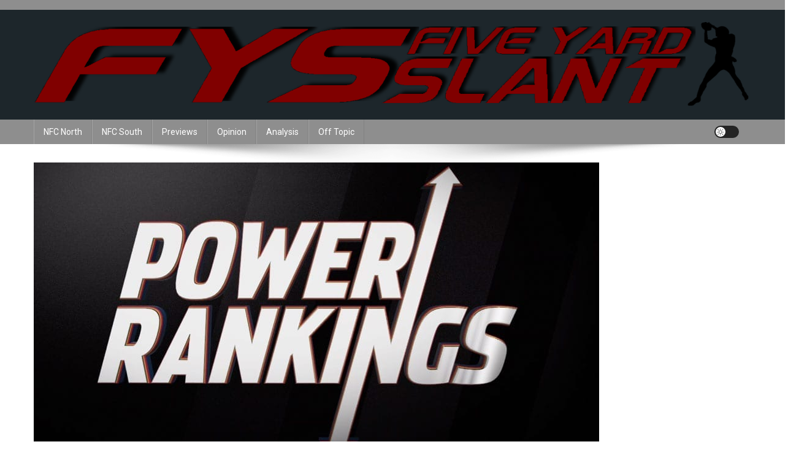

--- FILE ---
content_type: text/html; charset=UTF-8
request_url: https://www.fiveyardslant.com/2023-nfl-week-2-power-rankings/
body_size: 54568
content:
<!doctype html>
<html lang="en-US">
<head>
<meta charset="UTF-8">
<meta name="viewport" content="width=device-width, initial-scale=1">
<link rel="profile" href="http://gmpg.org/xfn/11">

<title>2023 NFL Week 2 Power Rankings &#8211; Five Yard Slant</title>
<meta name='robots' content='max-image-preview:large' />
	<style>img:is([sizes="auto" i], [sizes^="auto," i]) { contain-intrinsic-size: 3000px 1500px }</style>
	<link rel='dns-prefetch' href='//fonts.googleapis.com' />
<link rel="alternate" type="application/rss+xml" title="Five Yard Slant &raquo; Feed" href="https://www.fiveyardslant.com/feed/" />
<link rel="alternate" type="application/rss+xml" title="Five Yard Slant &raquo; Comments Feed" href="https://www.fiveyardslant.com/comments/feed/" />
<link rel="alternate" type="application/rss+xml" title="Five Yard Slant &raquo; 2023 NFL Week 2 Power Rankings Comments Feed" href="https://www.fiveyardslant.com/2023-nfl-week-2-power-rankings/feed/" />
<script type="text/javascript">
/* <![CDATA[ */
window._wpemojiSettings = {"baseUrl":"https:\/\/s.w.org\/images\/core\/emoji\/15.0.3\/72x72\/","ext":".png","svgUrl":"https:\/\/s.w.org\/images\/core\/emoji\/15.0.3\/svg\/","svgExt":".svg","source":{"concatemoji":"https:\/\/www.fiveyardslant.com\/wp-includes\/js\/wp-emoji-release.min.js?ver=6.7.4"}};
/*! This file is auto-generated */
!function(i,n){var o,s,e;function c(e){try{var t={supportTests:e,timestamp:(new Date).valueOf()};sessionStorage.setItem(o,JSON.stringify(t))}catch(e){}}function p(e,t,n){e.clearRect(0,0,e.canvas.width,e.canvas.height),e.fillText(t,0,0);var t=new Uint32Array(e.getImageData(0,0,e.canvas.width,e.canvas.height).data),r=(e.clearRect(0,0,e.canvas.width,e.canvas.height),e.fillText(n,0,0),new Uint32Array(e.getImageData(0,0,e.canvas.width,e.canvas.height).data));return t.every(function(e,t){return e===r[t]})}function u(e,t,n){switch(t){case"flag":return n(e,"\ud83c\udff3\ufe0f\u200d\u26a7\ufe0f","\ud83c\udff3\ufe0f\u200b\u26a7\ufe0f")?!1:!n(e,"\ud83c\uddfa\ud83c\uddf3","\ud83c\uddfa\u200b\ud83c\uddf3")&&!n(e,"\ud83c\udff4\udb40\udc67\udb40\udc62\udb40\udc65\udb40\udc6e\udb40\udc67\udb40\udc7f","\ud83c\udff4\u200b\udb40\udc67\u200b\udb40\udc62\u200b\udb40\udc65\u200b\udb40\udc6e\u200b\udb40\udc67\u200b\udb40\udc7f");case"emoji":return!n(e,"\ud83d\udc26\u200d\u2b1b","\ud83d\udc26\u200b\u2b1b")}return!1}function f(e,t,n){var r="undefined"!=typeof WorkerGlobalScope&&self instanceof WorkerGlobalScope?new OffscreenCanvas(300,150):i.createElement("canvas"),a=r.getContext("2d",{willReadFrequently:!0}),o=(a.textBaseline="top",a.font="600 32px Arial",{});return e.forEach(function(e){o[e]=t(a,e,n)}),o}function t(e){var t=i.createElement("script");t.src=e,t.defer=!0,i.head.appendChild(t)}"undefined"!=typeof Promise&&(o="wpEmojiSettingsSupports",s=["flag","emoji"],n.supports={everything:!0,everythingExceptFlag:!0},e=new Promise(function(e){i.addEventListener("DOMContentLoaded",e,{once:!0})}),new Promise(function(t){var n=function(){try{var e=JSON.parse(sessionStorage.getItem(o));if("object"==typeof e&&"number"==typeof e.timestamp&&(new Date).valueOf()<e.timestamp+604800&&"object"==typeof e.supportTests)return e.supportTests}catch(e){}return null}();if(!n){if("undefined"!=typeof Worker&&"undefined"!=typeof OffscreenCanvas&&"undefined"!=typeof URL&&URL.createObjectURL&&"undefined"!=typeof Blob)try{var e="postMessage("+f.toString()+"("+[JSON.stringify(s),u.toString(),p.toString()].join(",")+"));",r=new Blob([e],{type:"text/javascript"}),a=new Worker(URL.createObjectURL(r),{name:"wpTestEmojiSupports"});return void(a.onmessage=function(e){c(n=e.data),a.terminate(),t(n)})}catch(e){}c(n=f(s,u,p))}t(n)}).then(function(e){for(var t in e)n.supports[t]=e[t],n.supports.everything=n.supports.everything&&n.supports[t],"flag"!==t&&(n.supports.everythingExceptFlag=n.supports.everythingExceptFlag&&n.supports[t]);n.supports.everythingExceptFlag=n.supports.everythingExceptFlag&&!n.supports.flag,n.DOMReady=!1,n.readyCallback=function(){n.DOMReady=!0}}).then(function(){return e}).then(function(){var e;n.supports.everything||(n.readyCallback(),(e=n.source||{}).concatemoji?t(e.concatemoji):e.wpemoji&&e.twemoji&&(t(e.twemoji),t(e.wpemoji)))}))}((window,document),window._wpemojiSettings);
/* ]]> */
</script>
<style id='wp-emoji-styles-inline-css' type='text/css'>

	img.wp-smiley, img.emoji {
		display: inline !important;
		border: none !important;
		box-shadow: none !important;
		height: 1em !important;
		width: 1em !important;
		margin: 0 0.07em !important;
		vertical-align: -0.1em !important;
		background: none !important;
		padding: 0 !important;
	}
</style>
<link rel='stylesheet' id='wp-block-library-css' href='https://www.fiveyardslant.com/wp-includes/css/dist/block-library/style.min.css?ver=6.7.4' type='text/css' media='all' />
<link rel='stylesheet' id='wpblog-post-layouts-block-style-css' href='https://www.fiveyardslant.com/wp-content/plugins/wp-blog-post-layouts/includes/assets/css/build.css?ver=1.1.4' type='text/css' media='all' />
<style id='classic-theme-styles-inline-css' type='text/css'>
/*! This file is auto-generated */
.wp-block-button__link{color:#fff;background-color:#32373c;border-radius:9999px;box-shadow:none;text-decoration:none;padding:calc(.667em + 2px) calc(1.333em + 2px);font-size:1.125em}.wp-block-file__button{background:#32373c;color:#fff;text-decoration:none}
</style>
<style id='global-styles-inline-css' type='text/css'>
:root{--wp--preset--aspect-ratio--square: 1;--wp--preset--aspect-ratio--4-3: 4/3;--wp--preset--aspect-ratio--3-4: 3/4;--wp--preset--aspect-ratio--3-2: 3/2;--wp--preset--aspect-ratio--2-3: 2/3;--wp--preset--aspect-ratio--16-9: 16/9;--wp--preset--aspect-ratio--9-16: 9/16;--wp--preset--color--black: #000000;--wp--preset--color--cyan-bluish-gray: #abb8c3;--wp--preset--color--white: #ffffff;--wp--preset--color--pale-pink: #f78da7;--wp--preset--color--vivid-red: #cf2e2e;--wp--preset--color--luminous-vivid-orange: #ff6900;--wp--preset--color--luminous-vivid-amber: #fcb900;--wp--preset--color--light-green-cyan: #7bdcb5;--wp--preset--color--vivid-green-cyan: #00d084;--wp--preset--color--pale-cyan-blue: #8ed1fc;--wp--preset--color--vivid-cyan-blue: #0693e3;--wp--preset--color--vivid-purple: #9b51e0;--wp--preset--gradient--vivid-cyan-blue-to-vivid-purple: linear-gradient(135deg,rgba(6,147,227,1) 0%,rgb(155,81,224) 100%);--wp--preset--gradient--light-green-cyan-to-vivid-green-cyan: linear-gradient(135deg,rgb(122,220,180) 0%,rgb(0,208,130) 100%);--wp--preset--gradient--luminous-vivid-amber-to-luminous-vivid-orange: linear-gradient(135deg,rgba(252,185,0,1) 0%,rgba(255,105,0,1) 100%);--wp--preset--gradient--luminous-vivid-orange-to-vivid-red: linear-gradient(135deg,rgba(255,105,0,1) 0%,rgb(207,46,46) 100%);--wp--preset--gradient--very-light-gray-to-cyan-bluish-gray: linear-gradient(135deg,rgb(238,238,238) 0%,rgb(169,184,195) 100%);--wp--preset--gradient--cool-to-warm-spectrum: linear-gradient(135deg,rgb(74,234,220) 0%,rgb(151,120,209) 20%,rgb(207,42,186) 40%,rgb(238,44,130) 60%,rgb(251,105,98) 80%,rgb(254,248,76) 100%);--wp--preset--gradient--blush-light-purple: linear-gradient(135deg,rgb(255,206,236) 0%,rgb(152,150,240) 100%);--wp--preset--gradient--blush-bordeaux: linear-gradient(135deg,rgb(254,205,165) 0%,rgb(254,45,45) 50%,rgb(107,0,62) 100%);--wp--preset--gradient--luminous-dusk: linear-gradient(135deg,rgb(255,203,112) 0%,rgb(199,81,192) 50%,rgb(65,88,208) 100%);--wp--preset--gradient--pale-ocean: linear-gradient(135deg,rgb(255,245,203) 0%,rgb(182,227,212) 50%,rgb(51,167,181) 100%);--wp--preset--gradient--electric-grass: linear-gradient(135deg,rgb(202,248,128) 0%,rgb(113,206,126) 100%);--wp--preset--gradient--midnight: linear-gradient(135deg,rgb(2,3,129) 0%,rgb(40,116,252) 100%);--wp--preset--font-size--small: 13px;--wp--preset--font-size--medium: 20px;--wp--preset--font-size--large: 36px;--wp--preset--font-size--x-large: 42px;--wp--preset--spacing--20: 0.44rem;--wp--preset--spacing--30: 0.67rem;--wp--preset--spacing--40: 1rem;--wp--preset--spacing--50: 1.5rem;--wp--preset--spacing--60: 2.25rem;--wp--preset--spacing--70: 3.38rem;--wp--preset--spacing--80: 5.06rem;--wp--preset--shadow--natural: 6px 6px 9px rgba(0, 0, 0, 0.2);--wp--preset--shadow--deep: 12px 12px 50px rgba(0, 0, 0, 0.4);--wp--preset--shadow--sharp: 6px 6px 0px rgba(0, 0, 0, 0.2);--wp--preset--shadow--outlined: 6px 6px 0px -3px rgba(255, 255, 255, 1), 6px 6px rgba(0, 0, 0, 1);--wp--preset--shadow--crisp: 6px 6px 0px rgba(0, 0, 0, 1);}:where(.is-layout-flex){gap: 0.5em;}:where(.is-layout-grid){gap: 0.5em;}body .is-layout-flex{display: flex;}.is-layout-flex{flex-wrap: wrap;align-items: center;}.is-layout-flex > :is(*, div){margin: 0;}body .is-layout-grid{display: grid;}.is-layout-grid > :is(*, div){margin: 0;}:where(.wp-block-columns.is-layout-flex){gap: 2em;}:where(.wp-block-columns.is-layout-grid){gap: 2em;}:where(.wp-block-post-template.is-layout-flex){gap: 1.25em;}:where(.wp-block-post-template.is-layout-grid){gap: 1.25em;}.has-black-color{color: var(--wp--preset--color--black) !important;}.has-cyan-bluish-gray-color{color: var(--wp--preset--color--cyan-bluish-gray) !important;}.has-white-color{color: var(--wp--preset--color--white) !important;}.has-pale-pink-color{color: var(--wp--preset--color--pale-pink) !important;}.has-vivid-red-color{color: var(--wp--preset--color--vivid-red) !important;}.has-luminous-vivid-orange-color{color: var(--wp--preset--color--luminous-vivid-orange) !important;}.has-luminous-vivid-amber-color{color: var(--wp--preset--color--luminous-vivid-amber) !important;}.has-light-green-cyan-color{color: var(--wp--preset--color--light-green-cyan) !important;}.has-vivid-green-cyan-color{color: var(--wp--preset--color--vivid-green-cyan) !important;}.has-pale-cyan-blue-color{color: var(--wp--preset--color--pale-cyan-blue) !important;}.has-vivid-cyan-blue-color{color: var(--wp--preset--color--vivid-cyan-blue) !important;}.has-vivid-purple-color{color: var(--wp--preset--color--vivid-purple) !important;}.has-black-background-color{background-color: var(--wp--preset--color--black) !important;}.has-cyan-bluish-gray-background-color{background-color: var(--wp--preset--color--cyan-bluish-gray) !important;}.has-white-background-color{background-color: var(--wp--preset--color--white) !important;}.has-pale-pink-background-color{background-color: var(--wp--preset--color--pale-pink) !important;}.has-vivid-red-background-color{background-color: var(--wp--preset--color--vivid-red) !important;}.has-luminous-vivid-orange-background-color{background-color: var(--wp--preset--color--luminous-vivid-orange) !important;}.has-luminous-vivid-amber-background-color{background-color: var(--wp--preset--color--luminous-vivid-amber) !important;}.has-light-green-cyan-background-color{background-color: var(--wp--preset--color--light-green-cyan) !important;}.has-vivid-green-cyan-background-color{background-color: var(--wp--preset--color--vivid-green-cyan) !important;}.has-pale-cyan-blue-background-color{background-color: var(--wp--preset--color--pale-cyan-blue) !important;}.has-vivid-cyan-blue-background-color{background-color: var(--wp--preset--color--vivid-cyan-blue) !important;}.has-vivid-purple-background-color{background-color: var(--wp--preset--color--vivid-purple) !important;}.has-black-border-color{border-color: var(--wp--preset--color--black) !important;}.has-cyan-bluish-gray-border-color{border-color: var(--wp--preset--color--cyan-bluish-gray) !important;}.has-white-border-color{border-color: var(--wp--preset--color--white) !important;}.has-pale-pink-border-color{border-color: var(--wp--preset--color--pale-pink) !important;}.has-vivid-red-border-color{border-color: var(--wp--preset--color--vivid-red) !important;}.has-luminous-vivid-orange-border-color{border-color: var(--wp--preset--color--luminous-vivid-orange) !important;}.has-luminous-vivid-amber-border-color{border-color: var(--wp--preset--color--luminous-vivid-amber) !important;}.has-light-green-cyan-border-color{border-color: var(--wp--preset--color--light-green-cyan) !important;}.has-vivid-green-cyan-border-color{border-color: var(--wp--preset--color--vivid-green-cyan) !important;}.has-pale-cyan-blue-border-color{border-color: var(--wp--preset--color--pale-cyan-blue) !important;}.has-vivid-cyan-blue-border-color{border-color: var(--wp--preset--color--vivid-cyan-blue) !important;}.has-vivid-purple-border-color{border-color: var(--wp--preset--color--vivid-purple) !important;}.has-vivid-cyan-blue-to-vivid-purple-gradient-background{background: var(--wp--preset--gradient--vivid-cyan-blue-to-vivid-purple) !important;}.has-light-green-cyan-to-vivid-green-cyan-gradient-background{background: var(--wp--preset--gradient--light-green-cyan-to-vivid-green-cyan) !important;}.has-luminous-vivid-amber-to-luminous-vivid-orange-gradient-background{background: var(--wp--preset--gradient--luminous-vivid-amber-to-luminous-vivid-orange) !important;}.has-luminous-vivid-orange-to-vivid-red-gradient-background{background: var(--wp--preset--gradient--luminous-vivid-orange-to-vivid-red) !important;}.has-very-light-gray-to-cyan-bluish-gray-gradient-background{background: var(--wp--preset--gradient--very-light-gray-to-cyan-bluish-gray) !important;}.has-cool-to-warm-spectrum-gradient-background{background: var(--wp--preset--gradient--cool-to-warm-spectrum) !important;}.has-blush-light-purple-gradient-background{background: var(--wp--preset--gradient--blush-light-purple) !important;}.has-blush-bordeaux-gradient-background{background: var(--wp--preset--gradient--blush-bordeaux) !important;}.has-luminous-dusk-gradient-background{background: var(--wp--preset--gradient--luminous-dusk) !important;}.has-pale-ocean-gradient-background{background: var(--wp--preset--gradient--pale-ocean) !important;}.has-electric-grass-gradient-background{background: var(--wp--preset--gradient--electric-grass) !important;}.has-midnight-gradient-background{background: var(--wp--preset--gradient--midnight) !important;}.has-small-font-size{font-size: var(--wp--preset--font-size--small) !important;}.has-medium-font-size{font-size: var(--wp--preset--font-size--medium) !important;}.has-large-font-size{font-size: var(--wp--preset--font-size--large) !important;}.has-x-large-font-size{font-size: var(--wp--preset--font-size--x-large) !important;}
:where(.wp-block-post-template.is-layout-flex){gap: 1.25em;}:where(.wp-block-post-template.is-layout-grid){gap: 1.25em;}
:where(.wp-block-columns.is-layout-flex){gap: 2em;}:where(.wp-block-columns.is-layout-grid){gap: 2em;}
:root :where(.wp-block-pullquote){font-size: 1.5em;line-height: 1.6;}
</style>
<link rel='stylesheet' id='wpblog-post-layouts-google-fonts-css' href='https://fonts.googleapis.com/css?family=Roboto%3A400%2C100%2C300%2C400%2C500%2C700%2C900%7CYanone+Kaffeesatz%3A200%2C300%2C400%2C500%2C600%2C700%7COpen+Sans%3A300%2C400%2C600%2C700%2C800%7CRoboto+Slab%3A100%2C200%2C300%2C400%2C500%2C600%2C700%2C800%2C900%7CPoppins%3A100%2C200%2C300%2C400%2C500%2C600%2C700%2C800%2C900&#038;ver=1.1.4#038;subset=latin%2Clatin-ext' type='text/css' media='all' />
<link rel='stylesheet' id='fontawesome-css' href='https://www.fiveyardslant.com/wp-content/plugins/wp-blog-post-layouts/includes/assets/fontawesome/css/all.min.css?ver=5.12.1' type='text/css' media='all' />
<link rel='stylesheet' id='wpmagazine-modules-lite-google-fonts-css' href='https://fonts.googleapis.com/css?family=Roboto%3A400%2C100%2C300%2C400%2C500%2C700%2C900%7CYanone+Kaffeesatz%3A200%2C300%2C400%2C500%2C600%2C700%7COpen+Sans%3A300%2C400%2C600%2C700%2C800%7CRoboto+Slab%3A100%2C200%2C300%2C400%2C500%2C600%2C700%2C800%2C900%7CPoppins%3A100%2C200%2C300%2C400%2C500%2C600%2C700%2C800%2C900&#038;subset=latin%2Clatin-ext' type='text/css' media='all' />
<link rel='stylesheet' id='wpmagazine-modules-lite-frontend-css' href='https://www.fiveyardslant.com/wp-content/plugins/wp-magazine-modules-lite/includes/assets/css/build.css?ver=1.1.3' type='text/css' media='all' />
<link rel='stylesheet' id='slick-slider-css' href='https://www.fiveyardslant.com/wp-content/plugins/wp-magazine-modules-lite/includes/assets/library/slick-slider/css/slick.css?ver=1.8.0' type='text/css' media='all' />
<link rel='stylesheet' id='slick-slider-theme-css' href='https://www.fiveyardslant.com/wp-content/plugins/wp-magazine-modules-lite/includes/assets/library/slick-slider/css/slick-theme.css?ver=1.8.0' type='text/css' media='all' />
<link rel='stylesheet' id='news-portal-fonts-css' href='https://fonts.googleapis.com/css?family=Roboto+Condensed%3A300italic%2C400italic%2C700italic%2C400%2C300%2C700%7CRoboto%3A300%2C400%2C400i%2C500%2C700%7CTitillium+Web%3A400%2C600%2C700%2C300&#038;subset=latin%2Clatin-ext' type='text/css' media='all' />
<link rel='stylesheet' id='news-portal-font-awesome-css' href='https://www.fiveyardslant.com/wp-content/themes/news-portal/assets/library/font-awesome/css/all.min.css?ver=6.5.1' type='text/css' media='all' />
<link rel='stylesheet' id='lightslider-style-css' href='https://www.fiveyardslant.com/wp-content/themes/news-portal/assets/library/lightslider/css/lightslider.min.css?ver=1.1.6' type='text/css' media='all' />
<link rel='stylesheet' id='news-portal-style-css' href='https://www.fiveyardslant.com/wp-content/themes/news-portal/style.css?ver=1.5.5' type='text/css' media='all' />
<link rel='stylesheet' id='news-portal-dark-style-css' href='https://www.fiveyardslant.com/wp-content/themes/news-portal/assets/css/np-dark.css?ver=1.5.5' type='text/css' media='all' />
<link rel='stylesheet' id='news-portal-preloader-style-css' href='https://www.fiveyardslant.com/wp-content/themes/news-portal/assets/css/np-preloader.css?ver=1.5.5' type='text/css' media='all' />
<link rel='stylesheet' id='news-portal-responsive-style-css' href='https://www.fiveyardslant.com/wp-content/themes/news-portal/assets/css/np-responsive.css?ver=1.5.5' type='text/css' media='all' />
<link rel='stylesheet' id='tablepress-default-css' href='https://www.fiveyardslant.com/wp-content/tablepress-combined.min.css?ver=18' type='text/css' media='all' />
<script type="text/javascript" src="https://www.fiveyardslant.com/wp-includes/js/jquery/jquery.min.js?ver=3.7.1" id="jquery-core-js"></script>
<script type="text/javascript" src="https://www.fiveyardslant.com/wp-includes/js/jquery/jquery-migrate.min.js?ver=3.4.1" id="jquery-migrate-js"></script>
<link rel="https://api.w.org/" href="https://www.fiveyardslant.com/wp-json/" /><link rel="alternate" title="JSON" type="application/json" href="https://www.fiveyardslant.com/wp-json/wp/v2/posts/8999" /><link rel="EditURI" type="application/rsd+xml" title="RSD" href="https://www.fiveyardslant.com/xmlrpc.php?rsd" />
<meta name="generator" content="WordPress 6.7.4" />
<link rel="canonical" href="https://www.fiveyardslant.com/2023-nfl-week-2-power-rankings/" />
<link rel='shortlink' href='https://www.fiveyardslant.com/?p=8999' />
<link rel="alternate" title="oEmbed (JSON)" type="application/json+oembed" href="https://www.fiveyardslant.com/wp-json/oembed/1.0/embed?url=https%3A%2F%2Fwww.fiveyardslant.com%2F2023-nfl-week-2-power-rankings%2F" />
<link rel="alternate" title="oEmbed (XML)" type="text/xml+oembed" href="https://www.fiveyardslant.com/wp-json/oembed/1.0/embed?url=https%3A%2F%2Fwww.fiveyardslant.com%2F2023-nfl-week-2-power-rankings%2F&#038;format=xml" />
<link rel="pingback" href="https://www.fiveyardslant.com/xmlrpc.php"><link rel="icon" href="https://www.fiveyardslant.com/wp-content/uploads/2022/10/favicon.png" sizes="32x32" />
<link rel="icon" href="https://www.fiveyardslant.com/wp-content/uploads/2022/10/favicon.png" sizes="192x192" />
<link rel="apple-touch-icon" href="https://www.fiveyardslant.com/wp-content/uploads/2022/10/favicon.png" />
<meta name="msapplication-TileImage" content="https://www.fiveyardslant.com/wp-content/uploads/2022/10/favicon.png" />
		<style type="text/css" id="wp-custom-css">
			h1, h2, h3, h4, h5, h6 {font-family: 'lg-regular', sans-serif;
	text-transform: uppercase !important;}
.single .post-cats-list {display:none;}
.entry-footer {display: none;}
.np-logo-section-wrapper {background: #1D262b;
padding: 0px 0;}
.publisher-anchor-color a {
    color: rgb(34 35 103) !important;
}		</style>
		<!--News Portal CSS -->
<style type="text/css">
.category-button.np-cat-21 a{background:#00a9e0}.category-button.np-cat-21 a:hover{background:#0077ae}.np-block-title .np-cat-21{color:#00a9e0}.category-button.np-cat-254 a{background:#00a9e0}.category-button.np-cat-254 a:hover{background:#0077ae}.np-block-title .np-cat-254{color:#00a9e0}.category-button.np-cat-228 a{background:#00a9e0}.category-button.np-cat-228 a:hover{background:#0077ae}.np-block-title .np-cat-228{color:#00a9e0}.category-button.np-cat-229 a{background:#00a9e0}.category-button.np-cat-229 a:hover{background:#0077ae}.np-block-title .np-cat-229{color:#00a9e0}.category-button.np-cat-237 a{background:#00a9e0}.category-button.np-cat-237 a:hover{background:#0077ae}.np-block-title .np-cat-237{color:#00a9e0}.category-button.np-cat-235 a{background:#00a9e0}.category-button.np-cat-235 a:hover{background:#0077ae}.np-block-title .np-cat-235{color:#00a9e0}.category-button.np-cat-296 a{background:#00a9e0}.category-button.np-cat-296 a:hover{background:#0077ae}.np-block-title .np-cat-296{color:#00a9e0}.category-button.np-cat-234 a{background:#00a9e0}.category-button.np-cat-234 a:hover{background:#0077ae}.np-block-title .np-cat-234{color:#00a9e0}.category-button.np-cat-239 a{background:#00a9e0}.category-button.np-cat-239 a:hover{background:#0077ae}.np-block-title .np-cat-239{color:#00a9e0}.category-button.np-cat-236 a{background:#00a9e0}.category-button.np-cat-236 a:hover{background:#0077ae}.np-block-title .np-cat-236{color:#00a9e0}.category-button.np-cat-230 a{background:#00a9e0}.category-button.np-cat-230 a:hover{background:#0077ae}.np-block-title .np-cat-230{color:#00a9e0}.category-button.np-cat-19 a{background:#00a9e0}.category-button.np-cat-19 a:hover{background:#0077ae}.np-block-title .np-cat-19{color:#00a9e0}.category-button.np-cat-233 a{background:#00a9e0}.category-button.np-cat-233 a:hover{background:#0077ae}.np-block-title .np-cat-233{color:#00a9e0}.category-button.np-cat-227 a{background:#00a9e0}.category-button.np-cat-227 a:hover{background:#0077ae}.np-block-title .np-cat-227{color:#00a9e0}.category-button.np-cat-251 a{background:#00a9e0}.category-button.np-cat-251 a:hover{background:#0077ae}.np-block-title .np-cat-251{color:#00a9e0}.category-button.np-cat-232 a{background:#00a9e0}.category-button.np-cat-232 a:hover{background:#0077ae}.np-block-title .np-cat-232{color:#00a9e0}.category-button.np-cat-63 a{background:#00a9e0}.category-button.np-cat-63 a:hover{background:#0077ae}.np-block-title .np-cat-63{color:#00a9e0}.category-button.np-cat-23 a{background:#00a9e0}.category-button.np-cat-23 a:hover{background:#0077ae}.np-block-title .np-cat-23{color:#00a9e0}.category-button.np-cat-22 a{background:#00a9e0}.category-button.np-cat-22 a:hover{background:#0077ae}.np-block-title .np-cat-22{color:#00a9e0}.category-button.np-cat-57 a{background:#00a9e0}.category-button.np-cat-57 a:hover{background:#0077ae}.np-block-title .np-cat-57{color:#00a9e0}.category-button.np-cat-39 a{background:#00a9e0}.category-button.np-cat-39 a:hover{background:#0077ae}.np-block-title .np-cat-39{color:#00a9e0}.category-button.np-cat-20 a{background:#00a9e0}.category-button.np-cat-20 a:hover{background:#0077ae}.np-block-title .np-cat-20{color:#00a9e0}.category-button.np-cat-253 a{background:#00a9e0}.category-button.np-cat-253 a:hover{background:#0077ae}.np-block-title .np-cat-253{color:#00a9e0}.category-button.np-cat-252 a{background:#00a9e0}.category-button.np-cat-252 a:hover{background:#0077ae}.np-block-title .np-cat-252{color:#00a9e0}.category-button.np-cat-240 a{background:#00a9e0}.category-button.np-cat-240 a:hover{background:#0077ae}.np-block-title .np-cat-240{color:#00a9e0}.category-button.np-cat-2 a{background:#00a9e0}.category-button.np-cat-2 a:hover{background:#0077ae}.np-block-title .np-cat-2{color:#00a9e0}.category-button.np-cat-255 a{background:#00a9e0}.category-button.np-cat-255 a:hover{background:#0077ae}.np-block-title .np-cat-255{color:#00a9e0}.category-button.np-cat-231 a{background:#00a9e0}.category-button.np-cat-231 a:hover{background:#0077ae}.np-block-title .np-cat-231{color:#00a9e0}.category-button.np-cat-241 a{background:#00a9e0}.category-button.np-cat-241 a:hover{background:#0077ae}.np-block-title .np-cat-241{color:#00a9e0}.category-button.np-cat-1 a{background:#00a9e0}.category-button.np-cat-1 a:hover{background:#0077ae}.np-block-title .np-cat-1{color:#00a9e0}.category-button.np-cat-319 a{background:#00a9e0}.category-button.np-cat-319 a:hover{background:#0077ae}.np-block-title .np-cat-319{color:#00a9e0}.navigation .nav-links a,.bttn,button,input[type='button'],input[type='reset'],input[type='submit'],.navigation .nav-links a:hover,.bttn:hover,button,input[type='button']:hover,input[type='reset']:hover,input[type='submit']:hover,.widget_search .search-submit,.edit-link .post-edit-link,.reply .comment-reply-link,.np-top-header-wrap,.np-header-menu-wrapper,#site-navigation ul.sub-menu,#site-navigation ul.children,.np-header-menu-wrapper::before,.np-header-menu-wrapper::after,.np-header-search-wrapper .search-form-main .search-submit,.news_portal_slider .lSAction > a:hover,.news_portal_default_tabbed ul.widget-tabs li,.np-full-width-title-nav-wrap .carousel-nav-action .carousel-controls:hover,.news_portal_social_media .social-link a,.np-archive-more .np-button:hover,.error404 .page-title,#np-scrollup,.news_portal_featured_slider .slider-posts .lSAction > a:hover,div.wpforms-container-full .wpforms-form input[type='submit'],div.wpforms-container-full .wpforms-form button[type='submit'],div.wpforms-container-full .wpforms-form .wpforms-page-button,div.wpforms-container-full .wpforms-form input[type='submit']:hover,div.wpforms-container-full .wpforms-form button[type='submit']:hover,div.wpforms-container-full .wpforms-form .wpforms-page-button:hover,.widget.widget_tag_cloud a:hover{background:#8e8e8e}
.home .np-home-icon a,.np-home-icon a:hover,#site-navigation ul li:hover > a,#site-navigation ul li.current-menu-item > a,#site-navigation ul li.current_page_item > a,#site-navigation ul li.current-menu-ancestor > a,#site-navigation ul li.focus > a,.news_portal_default_tabbed ul.widget-tabs li.ui-tabs-active,.news_portal_default_tabbed ul.widget-tabs li:hover,.menu-toggle:hover,.menu-toggle:focus{background:#5c5c5c}
.np-header-menu-block-wrap::before,.np-header-menu-block-wrap::after{border-right-color:#5c5c5c}
a,a:hover,a:focus,a:active,.widget a:hover,.widget a:hover::before,.widget li:hover::before,.entry-footer a:hover,.comment-author .fn .url:hover,#cancel-comment-reply-link,#cancel-comment-reply-link:before,.logged-in-as a,.np-slide-content-wrap .post-title a:hover,#top-footer .widget a:hover,#top-footer .widget a:hover:before,#top-footer .widget li:hover:before,.news_portal_featured_posts .np-single-post .np-post-content .np-post-title a:hover,.news_portal_fullwidth_posts .np-single-post .np-post-title a:hover,.news_portal_block_posts .layout3 .np-primary-block-wrap .np-single-post .np-post-title a:hover,.news_portal_featured_posts .layout2 .np-single-post-wrap .np-post-content .np-post-title a:hover,.np-block-title,.widget-title,.page-header .page-title,.np-related-title,.np-post-meta span:hover,.np-post-meta span a:hover,.news_portal_featured_posts .layout2 .np-single-post-wrap .np-post-content .np-post-meta span:hover,.news_portal_featured_posts .layout2 .np-single-post-wrap .np-post-content .np-post-meta span a:hover,.np-post-title.small-size a:hover,#footer-navigation ul li a:hover,.entry-title a:hover,.entry-meta span a:hover,.entry-meta span:hover,.np-post-meta span:hover,.np-post-meta span a:hover,.news_portal_featured_posts .np-single-post-wrap .np-post-content .np-post-meta span:hover,.news_portal_featured_posts .np-single-post-wrap .np-post-content .np-post-meta span a:hover,.news_portal_featured_slider .featured-posts .np-single-post .np-post-content .np-post-title a:hover{color:#8e8e8e}
.site-mode--dark .news_portal_featured_posts .np-single-post-wrap .np-post-content .np-post-title a:hover,.site-mode--dark .np-post-title.large-size a:hover,.site-mode--dark .np-post-title.small-size a:hover,.site-mode--dark .news-ticker-title>a:hover,.site-mode--dark .np-archive-post-content-wrapper .entry-title a:hover,.site-mode--dark h1.entry-title:hover,.site-mode--dark .news_portal_block_posts .layout4 .np-post-title a:hover{color:#8e8e8e}
.navigation .nav-links a,.bttn,button,input[type='button'],input[type='reset'],input[type='submit'],.widget_search .search-submit,.np-archive-more .np-button:hover,.widget.widget_tag_cloud a:hover{border-color:#8e8e8e}
.comment-list .comment-body,.np-header-search-wrapper .search-form-main{border-top-color:#8e8e8e}
.np-header-search-wrapper .search-form-main:before{border-bottom-color:#8e8e8e}
@media (max-width:768px){#site-navigation,.main-small-navigation li.current-menu-item > .sub-toggle i{background:#8e8e8e !important}}
.news-portal-wave .np-rect,.news-portal-three-bounce .np-child,.news-portal-folding-cube .np-cube:before{background-color:#8e8e8e}
.site-title,.site-description{position:absolute;clip:rect(1px,1px,1px,1px)}
</style></head>

<body class="post-template-default single single-post postid-8999 single-format-standard wp-custom-logo group-blog no-sidebar fullwidth_layout site-mode--light">


<div id="page" class="site">

	<a class="skip-link screen-reader-text" href="#content">Skip to content</a>

	<div class="np-top-header-wrap"><div class="mt-container">		<div class="np-top-left-section-wrapper">
			
					</div><!-- .np-top-left-section-wrapper -->
		<div class="np-top-right-section-wrapper">
					</div><!-- .np-top-right-section-wrapper -->
</div><!-- .mt-container --></div><!-- .np-top-header-wrap --><header id="masthead" class="site-header" role="banner"><div class="np-logo-section-wrapper"><div class="mt-container">		<div class="site-branding">

			<a href="https://www.fiveyardslant.com/" class="custom-logo-link" rel="home"><img width="1700" height="201" src="https://www.fiveyardslant.com/wp-content/uploads/2015/06/cropped-FINALLOGOproof.png" class="custom-logo" alt="Five Yard Slant" decoding="async" fetchpriority="high" srcset="https://www.fiveyardslant.com/wp-content/uploads/2015/06/cropped-FINALLOGOproof.png 1700w, https://www.fiveyardslant.com/wp-content/uploads/2015/06/cropped-FINALLOGOproof-300x35.png 300w, https://www.fiveyardslant.com/wp-content/uploads/2015/06/cropped-FINALLOGOproof-1024x121.png 1024w, https://www.fiveyardslant.com/wp-content/uploads/2015/06/cropped-FINALLOGOproof-768x91.png 768w, https://www.fiveyardslant.com/wp-content/uploads/2015/06/cropped-FINALLOGOproof-1536x182.png 1536w" sizes="(max-width: 1700px) 100vw, 1700px" /></a>
							<p class="site-title"><a href="https://www.fiveyardslant.com/" rel="home">Five Yard Slant</a></p>
							<p class="site-description">Sports for Thoughtful Enthusiasts</p>
						
		</div><!-- .site-branding -->
		<div class="np-header-ads-area">
					</div><!-- .np-header-ads-area -->
</div><!-- .mt-container --></div><!-- .np-logo-section-wrapper -->		<div id="np-menu-wrap" class="np-header-menu-wrapper">
			<div class="np-header-menu-block-wrap">
				<div class="mt-container">
										<div class="mt-header-menu-wrap">
						<a href="javascript:void(0)" class="menu-toggle hide"><i class="fa fa-navicon"> </i> </a>
						<nav id="site-navigation" class="main-navigation" role="navigation">
							<div class="menu-main-menu-container"><ul id="primary-menu" class="menu"><li id="menu-item-8697" class="menu-item menu-item-type-taxonomy menu-item-object-category menu-item-8697"><a href="https://www.fiveyardslant.com/category/nfc-north/">NFC North</a></li>
<li id="menu-item-8698" class="menu-item menu-item-type-taxonomy menu-item-object-category menu-item-8698"><a href="https://www.fiveyardslant.com/category/nfc-south/">NFC South</a></li>
<li id="menu-item-8703" class="menu-item menu-item-type-taxonomy menu-item-object-category menu-item-8703"><a href="https://www.fiveyardslant.com/category/previews/">Previews</a></li>
<li id="menu-item-8700" class="menu-item menu-item-type-taxonomy menu-item-object-category current-post-ancestor current-menu-parent current-post-parent menu-item-8700"><a href="https://www.fiveyardslant.com/category/opinion/">Opinion</a></li>
<li id="menu-item-8701" class="menu-item menu-item-type-taxonomy menu-item-object-category current-post-ancestor current-menu-parent current-post-parent menu-item-8701"><a href="https://www.fiveyardslant.com/category/analysis/">Analysis</a></li>
<li id="menu-item-8699" class="menu-item menu-item-type-taxonomy menu-item-object-category menu-item-8699"><a href="https://www.fiveyardslant.com/category/off-topic/">Off Topic</a></li>
</ul></div>						</nav><!-- #site-navigation -->
					</div><!-- .mt-header-menu-wrap -->
					<div class="np-icon-elements-wrapper">
						        <div id="np-site-mode-wrap" class="np-icon-elements">
            <a id="mode-switcher" class="light-mode" data-site-mode="light-mode" href="#">
                <span class="site-mode-icon">site mode button</span>
            </a>
        </div><!-- #np-site-mode-wrap -->
					</div> <!-- .np-icon-elements-wrapper -->
				</div>
			</div>
		</div><!-- .np-header-menu-wrapper -->
</header><!-- .site-header -->
	<div id="content" class="site-content">
		<div class="mt-container">
<div class="mt-single-content-wrapper">

	<div id="primary" class="content-area">
		<main id="main" class="site-main" role="main">

		
<article id="post-8999" class="post-8999 post type-post status-publish format-standard has-post-thumbnail hentry category-analysis category-featured category-observations category-opinion category-power-rankings tag-feature tag-featured">

	<div class="np-article-thumb">
		<img width="922" height="490" src="https://www.fiveyardslant.com/wp-content/uploads/2020/11/Power-rankings.jpg" class="attachment-full size-full wp-post-image" alt="" decoding="async" srcset="https://www.fiveyardslant.com/wp-content/uploads/2020/11/Power-rankings.jpg 922w, https://www.fiveyardslant.com/wp-content/uploads/2020/11/Power-rankings-300x159.jpg 300w, https://www.fiveyardslant.com/wp-content/uploads/2020/11/Power-rankings-768x408.jpg 768w" sizes="(max-width: 922px) 100vw, 922px" />	</div><!-- .np-article-thumb -->

	<header class="entry-header">
		<h1 class="entry-title">2023 NFL Week 2 Power Rankings</h1>		<div class="post-cats-list">
							<span class="category-button np-cat-21"><a href="https://www.fiveyardslant.com/category/analysis/">Analysis</a></span>
							<span class="category-button np-cat-296"><a href="https://www.fiveyardslant.com/category/featured/">Featured</a></span>
							<span class="category-button np-cat-63"><a href="https://www.fiveyardslant.com/category/observations/">Observations</a></span>
							<span class="category-button np-cat-22"><a href="https://www.fiveyardslant.com/category/opinion/">Opinion</a></span>
							<span class="category-button np-cat-39"><a href="https://www.fiveyardslant.com/category/opinion/power-rankings/">Power Rankings</a></span>
					</div>
		<div class="entry-meta">
			<span class="posted-on"><a href="https://www.fiveyardslant.com/2023-nfl-week-2-power-rankings/" rel="bookmark"><time class="entry-date published updated" datetime="2023-09-21T08:12:16-05:00">September 21, 2023</time></a></span><span class="byline"><span class="author vcard"><a class="url fn n" href="https://www.fiveyardslant.com/author/jnichel/">John Nichel</a></span></span><span class="comments-link"><a href="https://www.fiveyardslant.com/2023-nfl-week-2-power-rankings/#respond"><span class="dsq-postid" data-dsqidentifier="8999 https://www.fiveyardslant.com/?p=8999">Leave a Comment<span class="screen-reader-text"> on 2023 NFL Week 2 Power Rankings</span></span></a></span>		</div><!-- .entry-meta -->
	</header><!-- .entry-header -->

	<div class="entry-content">
		<p>Be honest, none of you saw the NFCS being 6-2 after the second week and that their only losses would be to other NFCS teams.  Be honest again, none of you saw the Falcons beating Green Bay.  Jammin will say he did, but we all know that he&#8217;s a big, fat, virgin liar.  Anyway, scroll down to the comment section and be a dork by saying, &#8220;<em>Bears too high</em>&#8220;.</p>
<p>&nbsp;</p>

<table id="tablepress-119" class="tablepress tablepress-id-119">
<thead>
<tr class="row-1">
	<th class="column-1">Rank</th><th class="column-2">Team</th><th class="column-3">Comment</th>
</tr>
</thead>
<tbody class="row-striping row-hover">
<tr class="row-2">
	<td class="column-1">1 <img decoding="async" src="https://www.fiveyardslant.com/wp-content/uploads/2023/09/push_arrow_small.jpg" alt="Push Arrow" width="38" height="25" class="alignnone size-full wp-image-8956" /></td><td class="column-2">Philadelphia Eagles</td><td class="column-3">I think I liked the Eagles better when they were throwing batteries at Santa</td>
</tr>
<tr class="row-3">
	<td class="column-1">2 <img decoding="async" src="https://www.fiveyardslant.com/wp-content/uploads/2023/09/up_arrow_small.jpg" alt="Up Arrow" width="25" height="25" class="alignnone size-full wp-image-8957" /></td><td class="column-2">Miami Dolphins</td><td class="column-3">Dan Marino is a fag</td>
</tr>
<tr class="row-4">
	<td class="column-1">3 <img decoding="async" src="https://www.fiveyardslant.com/wp-content/uploads/2023/09/up_arrow_small.jpg" alt="Up Arrow" width="25" height="25" class="alignnone size-full wp-image-8957" /></td><td class="column-2">Kansas City Chiefs</td><td class="column-3">Mahomes should stop doing T-Mobile commercials</td>
</tr>
<tr class="row-5">
	<td class="column-1">4 <img decoding="async" src="https://www.fiveyardslant.com/wp-content/uploads/2023/09/up_arrow_small.jpg" alt="Up Arrow" width="25" height="25" class="alignnone size-full wp-image-8957" /></td><td class="column-2">San Francisco 49ers</td><td class="column-3">Will this Big One™ earthquake hurry up and happen?</td>
</tr>
<tr class="row-6">
	<td class="column-1">5 <img decoding="async" src="https://www.fiveyardslant.com/wp-content/uploads/2023/09/up_arrow_small.jpg" alt="Up Arrow" width="25" height="25" class="alignnone size-full wp-image-8957" /></td><td class="column-2">Dallas Cowboys</td><td class="column-3">Moobs >>> MLF</td>
</tr>
<tr class="row-7">
	<td class="column-1">6 <img loading="lazy" decoding="async" src="https://www.fiveyardslant.com/wp-content/uploads/2023/09/down_arrow_small.jpg" alt="Down Arrow" width="25" height="25" class="alignnone size-full wp-image-8955" /></td><td class="column-2">Detroit Lions</td><td class="column-3">Sorry LKP, I really thought y'all be 2-0 here</td>
</tr>
<tr class="row-8">
	<td class="column-1">7 <img decoding="async" src="https://www.fiveyardslant.com/wp-content/uploads/2023/09/up_arrow_small.jpg" alt="Up Arrow" width="25" height="25" class="alignnone size-full wp-image-8957" /></td><td class="column-2">Buffalo Bills</td><td class="column-3">There's Bills shit up all over this town</td>
</tr>
<tr class="row-9">
	<td class="column-1">8 <img decoding="async" src="https://www.fiveyardslant.com/wp-content/uploads/2023/09/up_arrow_small.jpg" alt="Up Arrow" width="25" height="25" class="alignnone size-full wp-image-8957" /></td><td class="column-2">New Orleans Saints</td><td class="column-3">"They're a bad team."<br />
-Donny</td>
</tr>
<tr class="row-10">
	<td class="column-1">9 <img decoding="async" src="https://www.fiveyardslant.com/wp-content/uploads/2023/09/up_arrow_small.jpg" alt="Up Arrow" width="25" height="25" class="alignnone size-full wp-image-8957" /></td><td class="column-2">Tampa Bay Bucs</td><td class="column-3">Gatr is snowmobiling away somewhere </td>
</tr>
<tr class="row-11">
	<td class="column-1">10 <img decoding="async" src="https://www.fiveyardslant.com/wp-content/uploads/2023/09/up_arrow_small.jpg" alt="Up Arrow" width="25" height="25" class="alignnone size-full wp-image-8957" /></td><td class="column-2">Baltimore Ravens</td><td class="column-3">Have I mentioned that Lamar sucks?</td>
</tr>
<tr class="row-12">
	<td class="column-1">11 <img decoding="async" src="https://www.fiveyardslant.com/wp-content/uploads/2023/09/up_arrow_small.jpg" alt="Up Arrow" width="25" height="25" class="alignnone size-full wp-image-8957" /></td><td class="column-2">Atlanta Falcons</td><td class="column-3">JFC Packers, you had one job</td>
</tr>
<tr class="row-13">
	<td class="column-1">12 <img loading="lazy" decoding="async" src="https://www.fiveyardslant.com/wp-content/uploads/2023/09/down_arrow_small.jpg" alt="Down Arrow" width="25" height="25" class="alignnone size-full wp-image-8955" /></td><td class="column-2">Los Angeles Chargers</td><td class="column-3">Los Angeles still isn't a football town.</td>
</tr>
<tr class="row-14">
	<td class="column-1">13 <img loading="lazy" decoding="async" src="https://www.fiveyardslant.com/wp-content/uploads/2023/09/down_arrow_small.jpg" alt="Down Arrow" width="25" height="25" class="alignnone size-full wp-image-8955" /></td><td class="column-2">Jacksonville Jaguars</td><td class="column-3">Sunshine as my QB makes me happy...</td>
</tr>
<tr class="row-15">
	<td class="column-1">14 <img decoding="async" src="https://www.fiveyardslant.com/wp-content/uploads/2023/09/up_arrow_small.jpg" alt="Up Arrow" width="25" height="25" class="alignnone size-full wp-image-8957" /></td><td class="column-2">Pittsburgh Steelers</td><td class="column-3">Franco didn't catch it</td>
</tr>
<tr class="row-16">
	<td class="column-1">15 <img loading="lazy" decoding="async" src="https://www.fiveyardslant.com/wp-content/uploads/2023/09/down_arrow_small.jpg" alt="Down Arrow" width="25" height="25" class="alignnone size-full wp-image-8955" /></td><td class="column-2">Green Bay Packers</td><td class="column-3">Bet y'all miss Rodgers now</td>
</tr>
<tr class="row-17">
	<td class="column-1">16 <img decoding="async" src="https://www.fiveyardslant.com/wp-content/uploads/2023/09/up_arrow_small.jpg" alt="Up Arrow" width="25" height="25" class="alignnone size-full wp-image-8957" /></td><td class="column-2">Seattle Seahawks</td><td class="column-3">Seattle is the home to shitty coffee</td>
</tr>
<tr class="row-18">
	<td class="column-1">17 <img decoding="async" src="https://www.fiveyardslant.com/wp-content/uploads/2023/09/up_arrow_small.jpg" alt="Up Arrow" width="25" height="25" class="alignnone size-full wp-image-8957" /></td><td class="column-2">Washington Commanders</td><td class="column-3">REDSKINS!!!</td>
</tr>
<tr class="row-19">
	<td class="column-1">18 <img loading="lazy" decoding="async" src="https://www.fiveyardslant.com/wp-content/uploads/2023/09/down_arrow_small.jpg" alt="Down Arrow" width="25" height="25" class="alignnone size-full wp-image-8955" /></td><td class="column-2">New York Jets</td><td class="column-3">Joe Namath is a horndog</td>
</tr>
<tr class="row-20">
	<td class="column-1">19 <img decoding="async" src="https://www.fiveyardslant.com/wp-content/uploads/2023/09/push_arrow_small.jpg" alt="Push Arrow" width="38" height="25" class="alignnone size-full wp-image-8956" /></td><td class="column-2">Las Vegas Raiders</td><td class="column-3">Viva Las Vegas</td>
</tr>
<tr class="row-21">
	<td class="column-1">20 <img decoding="async" src="https://www.fiveyardslant.com/wp-content/uploads/2023/09/up_arrow_small.jpg" alt="Up Arrow" width="25" height="25" class="alignnone size-full wp-image-8957" /></td><td class="column-2">New York Giants</td><td class="column-3">They looked good, but they were just playing the Cards</td>
</tr>
<tr class="row-22">
	<td class="column-1">21 <img decoding="async" src="https://www.fiveyardslant.com/wp-content/uploads/2023/09/up_arrow_small.jpg" alt="Up Arrow" width="25" height="25" class="alignnone size-full wp-image-8957" /></td><td class="column-2">Indianapolis Colts</td><td class="column-3">They should probably pack up their shit and move to Baltimore</td>
</tr>
<tr class="row-23">
	<td class="column-1">22 <img decoding="async" src="https://www.fiveyardslant.com/wp-content/uploads/2023/09/up_arrow_small.jpg" alt="Up Arrow" width="25" height="25" class="alignnone size-full wp-image-8957" /></td><td class="column-2">Tennessee Titans</td><td class="column-3">Rocky Top, you'll always be home sweet home to me</td>
</tr>
<tr class="row-24">
	<td class="column-1">23 <img loading="lazy" decoding="async" src="https://www.fiveyardslant.com/wp-content/uploads/2023/09/down_arrow_small.jpg" alt="Down Arrow" width="25" height="25" class="alignnone size-full wp-image-8955" /></td><td class="column-2">Cincinnati Bengals</td><td class="column-3">There's trouble at LSU North</td>
</tr>
<tr class="row-25">
	<td class="column-1">24 <img loading="lazy" decoding="async" src="https://www.fiveyardslant.com/wp-content/uploads/2023/09/down_arrow_small.jpg" alt="Down Arrow" width="25" height="25" class="alignnone size-full wp-image-8955" /></td><td class="column-2">Minnesota Vikings</td><td class="column-3">JFC, I was wrong about them</td>
</tr>
<tr class="row-26">
	<td class="column-1">25 <img loading="lazy" decoding="async" src="https://www.fiveyardslant.com/wp-content/uploads/2023/09/down_arrow_small.jpg" alt="Down Arrow" width="25" height="25" class="alignnone size-full wp-image-8955" /></td><td class="column-2">Denver Broncos</td><td class="column-3">What's the matter Sean? Not all short QB's are created the same?</td>
</tr>
<tr class="row-27">
	<td class="column-1">26 <img loading="lazy" decoding="async" src="https://www.fiveyardslant.com/wp-content/uploads/2023/09/down_arrow_small.jpg" alt="Down Arrow" width="25" height="25" class="alignnone size-full wp-image-8955" /></td><td class="column-2">Cleveland Browns</td><td class="column-3">Member when teams were fighting over Deshaun Watson?</td>
</tr>
<tr class="row-28">
	<td class="column-1">27 <img loading="lazy" decoding="async" src="https://www.fiveyardslant.com/wp-content/uploads/2023/09/down_arrow_small.jpg" alt="Down Arrow" width="25" height="25" class="alignnone size-full wp-image-8955" /></td><td class="column-2">Los Angeles Rams</td><td class="column-3">Stafford sucks.  Always has, always will.</td>
</tr>
<tr class="row-29">
	<td class="column-1">28 <img loading="lazy" decoding="async" src="https://www.fiveyardslant.com/wp-content/uploads/2023/09/down_arrow_small.jpg" alt="Down Arrow" width="25" height="25" class="alignnone size-full wp-image-8955" /></td><td class="column-2">New Engand Patriots</td><td class="column-3">Couldn't happen to a nicer team</td>
</tr>
<tr class="row-30">
	<td class="column-1">29 <img loading="lazy" decoding="async" src="https://www.fiveyardslant.com/wp-content/uploads/2023/09/down_arrow_small.jpg" alt="Down Arrow" width="25" height="25" class="alignnone size-full wp-image-8955" /></td><td class="column-2">Chicago Bears</td><td class="column-3">Pedophiles and losing football; a Chicago tradition like pizza soup</td>
</tr>
<tr class="row-31">
	<td class="column-1">30 <img decoding="async" src="https://www.fiveyardslant.com/wp-content/uploads/2023/09/push_arrow_small.jpg" alt="Push Arrow" width="38" height="25" class="alignnone size-full wp-image-8956" /></td><td class="column-2">Houston Texans</td><td class="column-3">Congrats 0125, there must be a lot of depression in Houston at this time which means more beer sales for you</td>
</tr>
<tr class="row-32">
	<td class="column-1">31 <img decoding="async" src="https://www.fiveyardslant.com/wp-content/uploads/2023/09/push_arrow_small.jpg" alt="Push Arrow" width="38" height="25" class="alignnone size-full wp-image-8956" /></td><td class="column-2">Carolina Panthers</td><td class="column-3">At least you're not in last place.</td>
</tr>
<tr class="row-33">
	<td class="column-1">32 <img decoding="async" src="https://www.fiveyardslant.com/wp-content/uploads/2023/09/push_arrow_small.jpg" alt="Push Arrow" width="38" height="25" class="alignnone size-full wp-image-8956" /></td><td class="column-2">Arizona Cardinals</td><td class="column-3">You're still in last place.</td>
</tr>
</tbody>
</table>
<!-- #tablepress-119 from cache -->
	</div><!-- .entry-content -->

	<footer class="entry-footer">
		<span class="tags-links">Tagged <a href="https://www.fiveyardslant.com/tag/feature/" rel="tag">Feature</a><a href="https://www.fiveyardslant.com/tag/featured/" rel="tag">Featured</a></span>	</footer><!-- .entry-footer -->
	
</article><!-- #post-8999 -->
	<nav class="navigation post-navigation" aria-label="Posts">
		<h2 class="screen-reader-text">Post navigation</h2>
		<div class="nav-links"><div class="nav-previous"><a href="https://www.fiveyardslant.com/2023-nfl-week-1-power-rankings/" rel="prev">2023 NFL Week 1 Power Rankings</a></div><div class="nav-next"><a href="https://www.fiveyardslant.com/2023-nfl-week-3-power-rankings/" rel="next">2023 NFL Week 3 Power Rankings</a></div></div>
	</nav><div class="np-related-section-wrapper"></div><!-- .np-related-section-wrapper -->
<div id="disqus_thread"></div>

		</main><!-- #main -->
	</div><!-- #primary -->

	
</div><!-- .mt-single-content-wrapper -->


		</div><!-- .mt-container -->
	</div><!-- #content -->

	<footer id="colophon" class="site-footer" role="contentinfo"><div class="bottom-footer np-clearfix"><div class="mt-container">		<div class="site-info">
			<span class="np-copyright-text">
							</span>
			<span class="sep"> | </span>
			Theme: News Portal by <a href="https://mysterythemes.com/" rel="nofollow" target="_blank">Mystery Themes</a>.		</div><!-- .site-info -->
		<nav id="footer-navigation" class="footer-navigation" role="navigation">
			<div class="menu-footer-container"><ul id="footer-menu" class="menu"><li id="menu-item-2312" class="menu-item menu-item-type-custom menu-item-object-custom menu-item-2312"><a href="https://www.fiveyardslant.com/wp-login.php">Click here for poop porn</a></li>
<li id="menu-item-8983" class="menu-item menu-item-type-post_type menu-item-object-page menu-item-8983"><a href="https://www.fiveyardslant.com/contact-us-2/">Contact Us</a></li>
</ul></div>		</nav><!-- #site-navigation -->
</div><!-- .mt-container --></div> <!-- bottom-footer --></footer><!-- #colophon --><div id="np-scrollup" class="animated arrow-hide"><i class="fa fa-chevron-up"></i></div></div><!-- #page -->

<script type="text/javascript" id="disqus_count-js-extra">
/* <![CDATA[ */
var countVars = {"disqusShortname":"fiveyardslant"};
/* ]]> */
</script>
<script type="text/javascript" src="https://www.fiveyardslant.com/wp-content/plugins/disqus-comment-system/public/js/comment_count.js?ver=3.1.2" id="disqus_count-js"></script>
<script type="text/javascript" id="disqus_embed-js-extra">
/* <![CDATA[ */
var embedVars = {"disqusConfig":{"integration":"wordpress 3.1.2"},"disqusIdentifier":"8999 https:\/\/www.fiveyardslant.com\/?p=8999","disqusShortname":"fiveyardslant","disqusTitle":"2023 NFL Week 2 Power Rankings","disqusUrl":"https:\/\/www.fiveyardslant.com\/2023-nfl-week-2-power-rankings\/","postId":"8999"};
/* ]]> */
</script>
<script type="text/javascript" src="https://www.fiveyardslant.com/wp-content/plugins/disqus-comment-system/public/js/comment_embed.js?ver=3.1.2" id="disqus_embed-js"></script>
<script type="text/javascript" src="https://www.fiveyardslant.com/wp-includes/js/imagesloaded.min.js?ver=5.0.0" id="imagesloaded-js"></script>
<script type="text/javascript" src="https://www.fiveyardslant.com/wp-includes/js/masonry.min.js?ver=4.2.2" id="masonry-js"></script>
<script type="text/javascript" src="https://www.fiveyardslant.com/wp-content/plugins/wp-blog-post-layouts/includes/assets/js/frontend.js?ver=1.1.4" id="wpblog-post-layouts-public-script-js"></script>
<script type="text/javascript" id="wpmagazine-modules-lite-public-script-js-extra">
/* <![CDATA[ */
var wpmagazineModulesObject = {"ajax_url":"https:\/\/www.fiveyardslant.com\/wp-admin\/admin-ajax.php","_wpnonce":"c124aa8b05"};
/* ]]> */
</script>
<script type="text/javascript" src="https://www.fiveyardslant.com/wp-content/plugins/wp-magazine-modules-lite/includes/assets/js/frontend.js?ver=1.1.3" id="wpmagazine-modules-lite-public-script-js"></script>
<script type="text/javascript" src="https://www.fiveyardslant.com/wp-content/plugins/wp-magazine-modules-lite/includes/assets/library/slick-slider/js/slick.min.js?ver=1.8.0" id="slick-slider-js"></script>
<script type="text/javascript" src="https://www.fiveyardslant.com/wp-content/plugins/wp-magazine-modules-lite/includes/assets/library/jQuery.Marquee/jquery.marquee.min.js?ver=1.0.0" id="jquery-marquee-js"></script>
<script type="text/javascript" src="https://www.fiveyardslant.com/wp-content/themes/news-portal/assets/js/navigation.js?ver=1.5.5" id="news-portal-navigation-js"></script>
<script type="text/javascript" src="https://www.fiveyardslant.com/wp-content/themes/news-portal/assets/library/sticky/jquery.sticky.js?ver=20150416" id="jquery-sticky-js"></script>
<script type="text/javascript" src="https://www.fiveyardslant.com/wp-content/themes/news-portal/assets/js/skip-link-focus-fix.js?ver=1.5.5" id="news-portal-skip-link-focus-fix-js"></script>
<script type="text/javascript" src="https://www.fiveyardslant.com/wp-content/themes/news-portal/assets/library/lightslider/js/lightslider.min.js?ver=1.1.6" id="lightslider-js"></script>
<script type="text/javascript" src="https://www.fiveyardslant.com/wp-includes/js/jquery/ui/core.min.js?ver=1.13.3" id="jquery-ui-core-js"></script>
<script type="text/javascript" src="https://www.fiveyardslant.com/wp-includes/js/jquery/ui/tabs.min.js?ver=1.13.3" id="jquery-ui-tabs-js"></script>
<script type="text/javascript" src="https://www.fiveyardslant.com/wp-content/themes/news-portal/assets/library/sticky/theia-sticky-sidebar.min.js?ver=1.7.0" id="theia-sticky-sidebar-js"></script>
<script type="text/javascript" id="news-portal-custom-script-js-extra">
/* <![CDATA[ */
var mtObject = {"menu_sticky":"true","inner_sticky":"true","front_sticky":"true"};
/* ]]> */
</script>
<script type="text/javascript" src="https://www.fiveyardslant.com/wp-content/themes/news-portal/assets/js/np-custom-scripts.js?ver=1.5.5" id="news-portal-custom-script-js"></script>
<script type="text/javascript" src="https://www.fiveyardslant.com/wp-includes/js/comment-reply.min.js?ver=6.7.4" id="comment-reply-js" async="async" data-wp-strategy="async"></script>

</body>
</html>

--- FILE ---
content_type: text/html; charset=utf-8
request_url: https://disqus.com/embed/comments/?base=default&f=fiveyardslant&t_i=8999%20https%3A%2F%2Fwww.fiveyardslant.com%2F%3Fp%3D8999&t_u=https%3A%2F%2Fwww.fiveyardslant.com%2F2023-nfl-week-2-power-rankings%2F&t_e=2023%20NFL%20Week%202%20Power%20Rankings&t_d=2023%20NFL%20Week%202%20Power%20Rankings&t_t=2023%20NFL%20Week%202%20Power%20Rankings&s_o=default
body_size: 4422
content:
<!DOCTYPE html>

<html lang="en" dir="ltr" class="not-supported type-">

<head>
    <title>Disqus Comments</title>

    
    <meta name="viewport" content="width=device-width, initial-scale=1, maximum-scale=1, user-scalable=no">
    <meta http-equiv="X-UA-Compatible" content="IE=edge"/>

    <style>
        .alert--warning {
            border-radius: 3px;
            padding: 10px 15px;
            margin-bottom: 10px;
            background-color: #FFE070;
            color: #A47703;
        }

        .alert--warning a,
        .alert--warning a:hover,
        .alert--warning strong {
            color: #A47703;
            font-weight: bold;
        }

        .alert--error p,
        .alert--warning p {
            margin-top: 5px;
            margin-bottom: 5px;
        }
        
        </style>
    
    <style>
        
        html, body {
            overflow-y: auto;
            height: 100%;
        }
        

        #error {
            display: none;
        }

        .clearfix:after {
            content: "";
            display: block;
            height: 0;
            clear: both;
            visibility: hidden;
        }

        
    </style>

</head>
<body>
    

    
    <div id="error" class="alert--error">
        <p>We were unable to load Disqus. If you are a moderator please see our <a href="https://docs.disqus.com/help/83/"> troubleshooting guide</a>. </p>
    </div>

    
    <script type="text/json" id="disqus-forumData">{"session":{"canModerate":false,"audienceSyncVerified":false,"canReply":true,"mustVerify":false,"recaptchaPublicKey":"6LfHFZceAAAAAIuuLSZamKv3WEAGGTgqB_E7G7f3","mustVerifyEmail":false},"forum":{"aetBannerConfirmation":null,"founder":"263591593","twitterName":null,"commentsLinkOne":"1 Bad Take","guidelines":null,"disableDisqusBrandingOnPolls":false,"commentsLinkZero":"No Bad Takes","disableDisqusBranding":false,"id":"fiveyardslant","createdAt":"2017-08-29T09:25:34.162864","category":"Sports","aetBannerEnabled":false,"aetBannerTitle":null,"raw_guidelines":null,"initialCommentCount":null,"votingType":0,"daysUnapproveNewUsers":null,"installCompleted":true,"moderatorBadgeText":"Sex Bot","commentPolicyText":null,"aetEnabled":false,"channel":null,"sort":2,"description":null,"organizationHasBadges":true,"newPolicy":true,"raw_description":null,"customFont":null,"language":"en","adsReviewStatus":1,"commentsPlaceholderTextEmpty":null,"daysAlive":0,"forumCategory":{"date_added":"2016-01-28T01:54:31","id":10,"name":"Sports"},"linkColor":null,"colorScheme":"auto","pk":"5249585","commentsPlaceholderTextPopulated":null,"permissions":{},"commentPolicyLink":null,"aetBannerDescription":null,"favicon":{"permalink":"https://disqus.com/api/forums/favicons/fiveyardslant.jpg","cache":"//a.disquscdn.com/1768293611/images/favicon-default.png"},"name":"fiveyardslant","commentsLinkMultiple":"{num} Bad Takes","settings":{"threadRatingsEnabled":false,"adsDRNativeEnabled":false,"behindClickEnabled":false,"disable3rdPartyTrackers":false,"adsVideoEnabled":true,"adsProductVideoEnabled":true,"adsPositionBottomEnabled":false,"ssoRequired":false,"contextualAiPollsEnabled":false,"unapproveLinks":false,"adsPositionRecommendationsEnabled":false,"adsEnabled":true,"adsProductLinksThumbnailsEnabled":true,"hasCustomAvatar":false,"organicDiscoveryEnabled":false,"adsProductDisplayEnabled":false,"adsProductLinksEnabled":true,"audienceSyncEnabled":false,"threadReactionsEnabled":true,"linkAffiliationEnabled":true,"adsPositionAiPollsEnabled":false,"disableSocialShare":false,"adsPositionTopEnabled":true,"adsProductStoriesEnabled":false,"sidebarEnabled":false,"adultContent":false,"allowAnonVotes":false,"gifPickerEnabled":true,"mustVerify":true,"badgesEnabled":false,"mustVerifyEmail":true,"allowAnonPost":false,"unapproveNewUsersEnabled":false,"mediaembedEnabled":true,"aiPollsEnabled":false,"userIdentityDisabled":false,"adsPositionPollEnabled":false,"discoveryLocked":false,"validateAllPosts":false,"adsSettingsLocked":false,"isVIP":false,"adsPositionInthreadEnabled":false},"organizationId":3959490,"typeface":"auto","url":null,"daysThreadAlive":0,"avatar":{"small":{"permalink":"https://disqus.com/api/forums/avatars/fiveyardslant.jpg?size=32","cache":"//a.disquscdn.com/1768293611/images/noavatar32.png"},"large":{"permalink":"https://disqus.com/api/forums/avatars/fiveyardslant.jpg?size=92","cache":"//a.disquscdn.com/1768293611/images/noavatar92.png"}},"signedUrl":null}}</script>

    <div id="postCompatContainer"><div class="comment__wrapper"><div class="comment__name clearfix"><img class="comment__avatar" src="https://c.disquscdn.com/uploads/users/20820/8149/avatar92.jpg?1485461304" width="32" height="32" /><strong><a href="">Brickfinger</a></strong> &bull; 2 years ago
        </div><div class="comment__content"><p>Just fin work.</p><p>Did I miss LolPax?</p></div></div><div class="comment__wrapper"><div class="comment__name clearfix"><img class="comment__avatar" src="https://c.disquscdn.com/uploads/users/39147/5005/avatar92.jpg?1765906892" width="32" height="32" /><strong><a href="">JuJu</a></strong> &bull; 2 years ago
        </div><div class="comment__content"><p><a href="https://uploads.disquscdn.com/images/1cd52a3ed2d76e5684b0f50305e28d9f641d8677d19e3b496e433829a3132e09.jpg" rel="nofollow noopener" target="_blank" title="https://uploads.disquscdn.com/images/1cd52a3ed2d76e5684b0f50305e28d9f641d8677d19e3b496e433829a3132e09.jpg">https://uploads.disquscdn.c...</a></p></div></div><div class="comment__wrapper"><div class="comment__name clearfix"><img class="comment__avatar" src="https://c.disquscdn.com/uploads/users/6199/4077/avatar92.jpg?1735910266" width="32" height="32" /><strong><a href="">Make The Bearz Great Again</a></strong> &bull; 2 years ago
        </div><div class="comment__content"><p>Why would the Bears want to go from one bad QB to another?</p></div></div><div class="comment__wrapper"><div class="comment__name clearfix"><img class="comment__avatar" src="https://c.disquscdn.com/uploads/users/39147/5005/avatar92.jpg?1765906892" width="32" height="32" /><strong><a href="">JuJu</a></strong> &bull; 2 years ago
        </div><div class="comment__content"><p>Anyone tailgating today?</p></div></div><div class="comment__wrapper"><div class="comment__name clearfix"><img class="comment__avatar" src="https://c.disquscdn.com/uploads/users/7563/1850/avatar92.jpg?1616681541" width="32" height="32" /><strong><a href="">Nipples</a></strong> &bull; 2 years ago
        </div><div class="comment__content"><p><b>NEW POAST FAG STAINS:</b><br><a href="https://disq.us/url?url=https%3A%2F%2Fwww.fiveyardslant.com%2F2023-nfl-week-3-power-rankings%2F%3AJKcOBWb2djv9gGG1NQmYfoAIUMA&amp;cuid=5249585" rel="nofollow noopener" target="_blank" title="https://www.fiveyardslant.com/2023-nfl-week-3-power-rankings/">https://www.fiveyardslant.c...</a></p></div></div><div class="comment__wrapper"><div class="comment__name clearfix"><img class="comment__avatar" src="https://c.disquscdn.com/uploads/users/7566/539/avatar92.jpg?1718053455" width="32" height="32" /><strong><a href="">#18</a></strong> &bull; 2 years ago
        </div><div class="comment__content"><p>Ima commit some hefty crime during the Government shutdown because they won't be able to deport me.</p></div></div><div class="comment__wrapper"><div class="comment__name clearfix"><img class="comment__avatar" src="//a.disquscdn.com/1768293611/images/noavatar92.png" width="32" height="32" /><strong><a href="">Guest</a></strong> &bull; 2 years ago
        </div><div class="comment__content"></div></div><div class="comment__wrapper"><div class="comment__name clearfix"><img class="comment__avatar" src="https://c.disquscdn.com/uploads/users/34472/3737/avatar92.jpg?1764875951" width="32" height="32" /><strong><a href="">Donny Somali</a></strong> &bull; 2 years ago
        </div><div class="comment__content"><p>Depends where you are</p></div></div><div class="comment__wrapper"><div class="comment__name clearfix"><img class="comment__avatar" src="https://c.disquscdn.com/uploads/users/39767/7299/avatar92.jpg?1692886068" width="32" height="32" /><strong><a href="">Gabes</a></strong> &bull; 2 years ago
        </div><div class="comment__content"><p>Saved myself 1.5 to 2% points on my mortgage by buying in December</p></div></div><div class="comment__wrapper"><div class="comment__name clearfix"><img class="comment__avatar" src="https://c.disquscdn.com/uploads/users/6199/4077/avatar92.jpg?1735910266" width="32" height="32" /><strong><a href="">Make The Bearz Great Again</a></strong> &bull; 2 years ago
        </div><div class="comment__content"><p>refinanced in December of 2020 and got a 2.25%...SUCK IT!</p></div></div><div class="comment__wrapper"><div class="comment__name clearfix"><img class="comment__avatar" src="https://c.disquscdn.com/uploads/users/7566/539/avatar92.jpg?1718053455" width="32" height="32" /><strong><a href="">#18</a></strong> &bull; 2 years ago
        </div><div class="comment__content"><p>Jerryworld, MetLife and SoFi are the 3 potential hosts for the 2026 Worldc Up Final.</p></div></div><div class="comment__wrapper"><div class="comment__name clearfix"><img class="comment__avatar" src="https://c.disquscdn.com/uploads/users/6199/4077/avatar92.jpg?1735910266" width="32" height="32" /><strong><a href="">Make The Bearz Great Again</a></strong> &bull; 2 years ago
        </div><div class="comment__content"><p>Hopefully not Jerryworld, traffic already sucks around here!</p></div></div><div class="comment__wrapper"><div class="comment__name clearfix"><img class="comment__avatar" src="https://c.disquscdn.com/uploads/users/7562/3207/avatar92.jpg?1681484765" width="32" height="32" /><strong><a href="">Jammin</a></strong> &bull; 2 years ago
        </div><div class="comment__content"><p>I imagine it's worse for LA and New York</p></div></div><div class="comment__wrapper"><div class="comment__name clearfix"><img class="comment__avatar" src="https://c.disquscdn.com/uploads/users/34472/3737/avatar92.jpg?1764875951" width="32" height="32" /><strong><a href="">Donny Somali</a></strong> &bull; 2 years ago
        </div><div class="comment__content"><p>Amazing content</p></div></div><div class="comment__wrapper"><div class="comment__name clearfix"><img class="comment__avatar" src="https://c.disquscdn.com/uploads/users/7566/539/avatar92.jpg?1718053455" width="32" height="32" /><strong><a href="">#18</a></strong> &bull; 2 years ago
        </div><div class="comment__content"><p>It really is</p></div></div><div class="comment__wrapper"><div class="comment__name clearfix"><img class="comment__avatar" src="https://c.disquscdn.com/uploads/users/34472/3737/avatar92.jpg?1764875951" width="32" height="32" /><strong><a href="">Donny Somali</a></strong> &bull; 2 years ago
        </div><div class="comment__content"><p>KYS</p></div></div><div class="comment__wrapper"><div class="comment__name clearfix"><img class="comment__avatar" src="https://c.disquscdn.com/uploads/users/7562/5827/avatar92.jpg?1574274033" width="32" height="32" /><strong><a href="">Kenny Clarkson</a></strong> &bull; 2 years ago
        </div><div class="comment__content"><p>p cool to take soccer loving foreigners money tho, amirite</p></div></div><div class="comment__wrapper"><div class="comment__name clearfix"><img class="comment__avatar" src="https://c.disquscdn.com/uploads/users/7566/539/avatar92.jpg?1718053455" width="32" height="32" /><strong><a href="">#18</a></strong> &bull; 2 years ago
        </div><div class="comment__content"><p>Not yet</p></div></div><div class="comment__wrapper"><div class="comment__name clearfix"><img class="comment__avatar" src="https://c.disquscdn.com/uploads/users/7562/3207/avatar92.jpg?1681484765" width="32" height="32" /><strong><a href="">Jammin</a></strong> &bull; 2 years ago
        </div><div class="comment__content"><p>fantasy football &lt;</p></div></div><div class="comment__wrapper"><div class="comment__name clearfix"><img class="comment__avatar" src="https://c.disquscdn.com/uploads/users/34472/3737/avatar92.jpg?1764875951" width="32" height="32" /><strong><a href="">Donny Somali</a></strong> &bull; 2 years ago
        </div><div class="comment__content"><p>Untrue. But thinking anybody cares about your team &lt;</p></div></div><div class="comment__wrapper"><div class="comment__name clearfix"><img class="comment__avatar" src="https://c.disquscdn.com/uploads/users/6199/4077/avatar92.jpg?1735910266" width="32" height="32" /><strong><a href="">Make The Bearz Great Again</a></strong> &bull; 2 years ago
        </div><div class="comment__content"><p>Because you're bad at it?</p></div></div><div class="comment__wrapper"><div class="comment__name clearfix"><img class="comment__avatar" src="https://c.disquscdn.com/uploads/users/7562/3207/avatar92.jpg?1681484765" width="32" height="32" /><strong><a href="">Jammin</a></strong> &bull; 2 years ago
        </div><div class="comment__content"><p>You're talking to a former champion of the Collusion league</p></div></div><div class="comment__wrapper"><div class="comment__name clearfix"><img class="comment__avatar" src="https://c.disquscdn.com/uploads/users/6199/4077/avatar92.jpg?1735910266" width="32" height="32" /><strong><a href="">Make The Bearz Great Again</a></strong> &bull; 2 years ago
        </div><div class="comment__content"><p>low bar, is low</p></div></div><div class="comment__wrapper"><div class="comment__name clearfix"><img class="comment__avatar" src="https://c.disquscdn.com/uploads/users/7562/5827/avatar92.jpg?1574274033" width="32" height="32" /><strong><a href="">Kenny Clarkson</a></strong> &bull; 2 years ago
        </div><div class="comment__content"><p>probably be an idiot if you didn't start zeke this week</p></div></div><div class="comment__wrapper"><div class="comment__name clearfix"><img class="comment__avatar" src="https://c.disquscdn.com/uploads/users/6199/4077/avatar92.jpg?1735910266" width="32" height="32" /><strong><a href="">Make The Bearz Great Again</a></strong> &bull; 2 years ago
        </div><div class="comment__content"><p>Jokes on you, I'm in a superflex league! I can start 4 RB's if I wanted to!</p></div></div><div class="comment__wrapper"><div class="comment__name clearfix"><img class="comment__avatar" src="https://c.disquscdn.com/uploads/users/7562/5827/avatar92.jpg?1574274033" width="32" height="32" /><strong><a href="">Kenny Clarkson</a></strong> &bull; 2 years ago
        </div><div class="comment__content"><p>oh so you get to start 4 STUDS.</p><p>especially during revenge week too</p></div></div><div class="comment__wrapper"><div class="comment__name clearfix"><img class="comment__avatar" src="https://c.disquscdn.com/uploads/users/34472/3737/avatar92.jpg?1764875951" width="32" height="32" /><strong><a href="">Donny Somali</a></strong> &bull; 2 years ago
        </div><div class="comment__content"><p>Gary over/under 1.5 sacks tonight</p></div></div><div class="comment__wrapper"><div class="comment__name clearfix"><img class="comment__avatar" src="https://c.disquscdn.com/uploads/users/39767/7299/avatar92.jpg?1692886068" width="32" height="32" /><strong><a href="">Gabes</a></strong> &bull; 2 years ago
        </div><div class="comment__content"><p>Under. 2 sacks is a lot</p></div></div><div class="comment__wrapper"><div class="comment__name clearfix"><img class="comment__avatar" src="https://c.disquscdn.com/uploads/users/34472/3737/avatar92.jpg?1764875951" width="32" height="32" /><strong><a href="">Donny Somali</a></strong> &bull; 2 years ago
        </div><div class="comment__content"><p>Probably should have done .75</p></div></div><div class="comment__wrapper"><div class="comment__name clearfix"><img class="comment__avatar" src="https://c.disquscdn.com/uploads/users/39767/7299/avatar92.jpg?1692886068" width="32" height="32" /><strong><a href="">Gabes</a></strong> &bull; 2 years ago
        </div><div class="comment__content"><p>I would take the over</p></div></div><div class="comment__wrapper"><div class="comment__name clearfix"><img class="comment__avatar" src="https://c.disquscdn.com/uploads/users/34472/3737/avatar92.jpg?1764875951" width="32" height="32" /><strong><a href="">Donny Somali</a></strong> &bull; 2 years ago
        </div><div class="comment__content"><p>#same</p></div></div><div class="comment__wrapper"><div class="comment__name clearfix"><img class="comment__avatar" src="https://c.disquscdn.com/uploads/users/34472/3737/avatar92.jpg?1764875951" width="32" height="32" /><strong><a href="">Donny Somali</a></strong> &bull; 2 years ago
        </div><div class="comment__content"><p>1.25?</p></div></div><div class="comment__wrapper"><div class="comment__name clearfix"><img class="comment__avatar" src="https://c.disquscdn.com/uploads/users/34472/3737/avatar92.jpg?1764875951" width="32" height="32" /><strong><a href="">Donny Somali</a></strong> &bull; 2 years ago
        </div><div class="comment__content"><p>I think I still hit that over. Goff is a statue</p></div></div><div class="comment__wrapper"><div class="comment__name clearfix"><img class="comment__avatar" src="https://c.disquscdn.com/uploads/users/39767/7299/avatar92.jpg?1692886068" width="32" height="32" /><strong><a href="">Gabes</a></strong> &bull; 2 years ago
        </div><div class="comment__content"><p>Under</p></div></div><div class="comment__wrapper"><div class="comment__name clearfix"><img class="comment__avatar" src="https://c.disquscdn.com/uploads/users/39767/7299/avatar92.jpg?1692886068" width="32" height="32" /><strong><a href="">Gabes</a></strong> &bull; 2 years ago
        </div><div class="comment__content"><p>I would enjoy it very much if you guys talked Shooty out of starting Zeke and he scores 2 tuddies</p></div></div><div class="comment__wrapper"><div class="comment__name clearfix"><img class="comment__avatar" src="//a.disquscdn.com/1768293611/images/noavatar92.png" width="32" height="32" /><strong><a href="">Guest</a></strong> &bull; 2 years ago
        </div><div class="comment__content"></div></div><div class="comment__wrapper"><div class="comment__name clearfix"><img class="comment__avatar" src="https://c.disquscdn.com/uploads/users/39767/7299/avatar92.jpg?1692886068" width="32" height="32" /><strong><a href="">Gabes</a></strong> &bull; 2 years ago
        </div><div class="comment__content"><p>Oh sorry. Substiture DaBearz for your name.</p></div></div><div class="comment__wrapper"><div class="comment__name clearfix"><img class="comment__avatar" src="//a.disquscdn.com/1768293611/images/noavatar92.png" width="32" height="32" /><strong><a href="">Guest</a></strong> &bull; 2 years ago
        </div><div class="comment__content"></div></div><div class="comment__wrapper"><div class="comment__name clearfix"><img class="comment__avatar" src="https://c.disquscdn.com/uploads/users/39767/7299/avatar92.jpg?1692886068" width="32" height="32" /><strong><a href="">Gabes</a></strong> &bull; 2 years ago
        </div><div class="comment__content"><p>Sorry. Tried to up your street cred</p></div></div><div class="comment__wrapper"><div class="comment__name clearfix"><img class="comment__avatar" src="https://c.disquscdn.com/uploads/users/6199/4077/avatar92.jpg?1735910266" width="32" height="32" /><strong><a href="">Make The Bearz Great Again</a></strong> &bull; 2 years ago
        </div><div class="comment__content"><p>God bless, you are an angry cunt.</p></div></div><div class="comment__wrapper"><div class="comment__name clearfix"><img class="comment__avatar" src="https://c.disquscdn.com/uploads/users/39767/7299/avatar92.jpg?1692886068" width="32" height="32" /><strong><a href="">Gabes</a></strong> &bull; 2 years ago
        </div><div class="comment__content"><p>I also would enjoy Shooty reading this post and start him cuz of FOMO and he gets 4 yards on 3 carries with a fumble</p></div></div><div class="comment__wrapper"><div class="comment__name clearfix"><img class="comment__avatar" src="https://c.disquscdn.com/uploads/users/6199/4077/avatar92.jpg?1735910266" width="32" height="32" /><strong><a href="">Make The Bearz Great Again</a></strong> &bull; 2 years ago
        </div><div class="comment__content"><p>Should I start Zeke this week since he's playing against Dallas (in Dallas)??</p></div></div><div class="comment__wrapper"><div class="comment__name clearfix"><img class="comment__avatar" src="https://c.disquscdn.com/uploads/users/7562/3207/avatar92.jpg?1681484765" width="32" height="32" /><strong><a href="">Jammin</a></strong> &bull; 2 years ago
        </div><div class="comment__content"><p>Should you start a backup RB?  I mean, yeah go for it.</p></div></div><div class="comment__wrapper"><div class="comment__name clearfix"><img class="comment__avatar" src="https://c.disquscdn.com/uploads/users/34472/3737/avatar92.jpg?1764875951" width="32" height="32" /><strong><a href="">Donny Somali</a></strong> &bull; 2 years ago
        </div><div class="comment__content"><p>No. Any other brainbusters?</p></div></div><div class="comment__wrapper"><div class="comment__name clearfix"><img class="comment__avatar" src="https://c.disquscdn.com/uploads/users/7562/5827/avatar92.jpg?1574274033" width="32" height="32" /><strong><a href="">Kenny Clarkson</a></strong> &bull; 2 years ago
        </div><div class="comment__content"><p>wait. let's tell him yes</p></div></div><div class="comment__wrapper"><div class="comment__name clearfix"><img class="comment__avatar" src="https://c.disquscdn.com/uploads/users/34472/3737/avatar92.jpg?1764875951" width="32" height="32" /><strong><a href="">Donny Somali</a></strong> &bull; 2 years ago
        </div><div class="comment__content"><p>I’d rather belittle his brain capacity for asking such a dumb question</p></div></div><div class="comment__wrapper"><div class="comment__name clearfix"><img class="comment__avatar" src="https://c.disquscdn.com/uploads/users/7562/5827/avatar92.jpg?1574274033" width="32" height="32" /><strong><a href="">Kenny Clarkson</a></strong> &bull; 2 years ago
        </div><div class="comment__content"><p>that's the low hanging fruit though</p></div></div><div class="comment__wrapper"><div class="comment__name clearfix"><img class="comment__avatar" src="https://c.disquscdn.com/uploads/users/6199/4077/avatar92.jpg?1735910266" width="32" height="32" /><strong><a href="">Make The Bearz Great Again</a></strong> &bull; 2 years ago
        </div><div class="comment__content"><p>It's his "vengeance" game, it's reasonable to think he could have a good game.</p></div></div><div class="comment__wrapper"><div class="comment__name clearfix"><img class="comment__avatar" src="https://c.disquscdn.com/uploads/users/7562/3207/avatar92.jpg?1681484765" width="32" height="32" /><strong><a href="">Jammin</a></strong> &bull; 2 years ago
        </div><div class="comment__content"><p>He's also getting too few touches to make it worth it and "vengeance" games mean nothing.</p></div></div><div class="comment__wrapper"><div class="comment__name clearfix"><img class="comment__avatar" src="https://c.disquscdn.com/uploads/users/34472/3737/avatar92.jpg?1764875951" width="32" height="32" /><strong><a href="">Donny Somali</a></strong> &bull; 2 years ago
        </div><div class="comment__content"><p>And the pats will be behind and zeke is a non factor in passing situations</p></div></div></div>


    <div id="fixed-content"></div>

    
        <script type="text/javascript">
          var embedv2assets = window.document.createElement('script');
          embedv2assets.src = 'https://c.disquscdn.com/embedv2/latest/embedv2.js';
          embedv2assets.async = true;

          window.document.body.appendChild(embedv2assets);
        </script>
    



    
</body>
</html>


--- FILE ---
content_type: application/javascript; charset=UTF-8
request_url: https://fiveyardslant.disqus.com/count-data.js?1=8999%20https%3A%2F%2Fwww.fiveyardslant.com%2F%3Fp%3D8999
body_size: 285
content:
var DISQUSWIDGETS;

if (typeof DISQUSWIDGETS != 'undefined') {
    DISQUSWIDGETS.displayCount({"text":{"and":"and","comments":{"zero":"No Bad Takes","multiple":"{num} Bad Takes","one":"1 Bad Take"}},"counts":[{"id":"8999 https:\/\/www.fiveyardslant.com\/?p=8999","comments":3584}]});
}